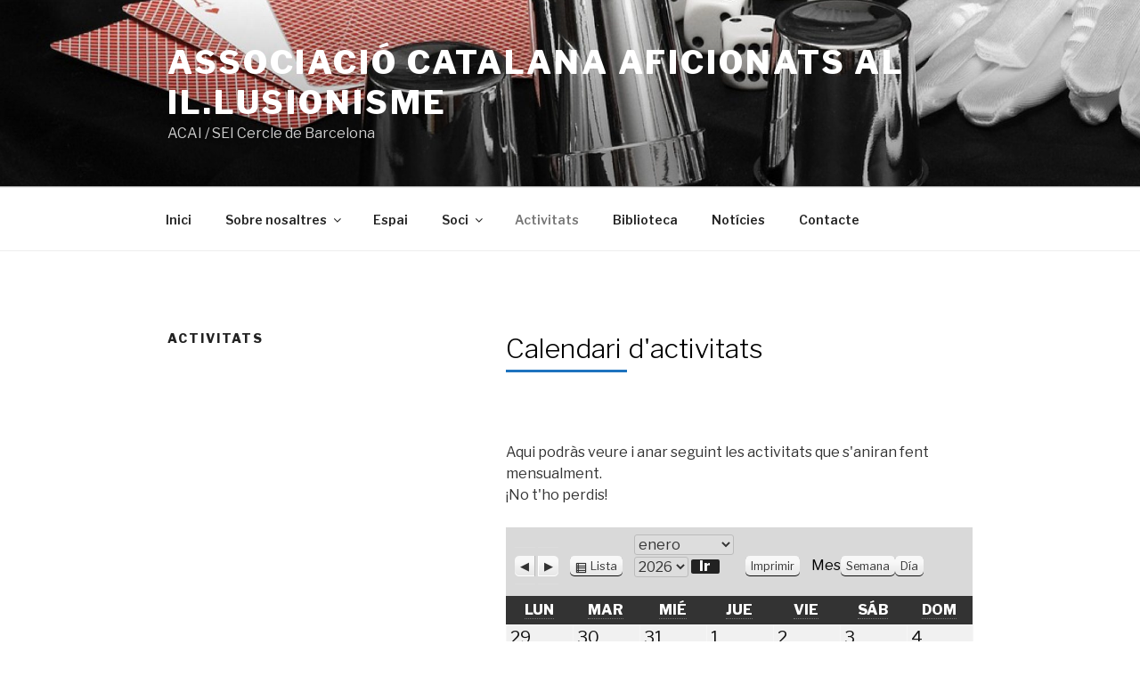

--- FILE ---
content_type: text/css
request_url: http://acaibcn.com/wp-content/plugins/wpforo/wpf-themes/classic/colors.css?ver=1.7.5.ceaeab920cf46bbe009cee5822de21d9
body_size: 9738
content:
/**
* @file: CSS Matrix
* @version: 1.0.0
* @theme: Classic
*/

/* wpForo Dynamic CSS Document */

#wpforo-wrap *::selection{color: #000000; background: #43A6DF;}
#wpforo-wrap *::-moz-selection{color: #000000; background: #43A6DF;}

#wpforo-wrap { color: #333333; background: #FFFFFF }
#wpforo-wrap .wpforo-subforum i{ color:#999999; }
#wpforo-wrap #footer { background:#E6E6E6;}
#wpforo-wrap .wpf-p-error { background-color: #E6E6E6; color: #333333; }
#wpforo-wrap .wpf-res-menu { color: #FFFFFF; }
#wpforo-wrap #wpforo-menu { background-color:#555555; }
#wpforo-wrap #wpforo-menu li { border-right:#777777 1px solid; }
#wpforo-wrap #wpforo-menu li a { color: #FFFFFF; }

#wpforo-wrap .wpforo-active,
#wpforo-wrap #wpforo-menu li:hover,
#wpforo-wrap #wpforo-menu .current-menu-ancestor,
#wpforo-wrap #wpforo-menu .current-menu-parent,
#wpforo-wrap #wpforo-menu .current_page_item { background-color: #43A6DF!important; }

#wpforo-load { color: #43A6DF; }
#wpforo-load i{ color: #43A6DF!important; }

#wpforo-wrap .wpf-search input[type="text"]{ color: #555555; background: transparent; }
#wpforo-wrap .wpf-search input[type="text"]:focus{ background: #F5F5F5; }
#wpforo-wrap .wpf-search i{ color: #43A6DF; }

#wpforo-wrap .wpf-bar-right .wpf-alerts{color: #999999; border-right: 1px solid #777777; }
#wpforo-wrap .wpf-bar-right .wpf-alerts i{color:#999999;text-shadow: 0 0 5px #000000;}
#wpforo-wrap .wpf-bar-right .wpf-alerts i:hover{color: #CCCCCC;}
#wpforo-wrap .wpf-bar-right .wpf-alerts.wpf-new i{color: #FF812D;}
#wpforo-wrap .wpf-bar-right .wpf-alerts.wpf-new i:hover{text-shadow: 0 0 20px #000000;}
#wpforo-wrap .wpf-bar-right .wpf-alerts-count{color: #FF812D; text-shadow: 0 0 5px #000000;}

#wpf-widget-profile .wpf-widget-alerts{color: #999999; border-right: none; }
#wpf-widget-profile .wpf-widget-alerts i{color:#999999;}
#wpf-widget-profile .wpf-widget-alerts i:hover{color: #CCCCCC;}
#wpf-widget-profile .wpf-widget-alerts.wpf-new i{color: #FF812D;}
#wpf-widget-profile .wpf-widget-alerts.wpf-new i:hover{}
#wpf-widget-profile .wpf-widget-alerts .wpf-alerts-count{color: #FF812D;}

#wpforo-wrap .wpf-notifications{background: #EFEFEF; border-top: 2px solid #555555; border-bottom:5px solid #555555;}
#wpforo-wrap .wpf-notifications .wpf-notification-head{color: #555555; border-bottom: 2px solid #FF812D;}
#wpforo-wrap .wpf-notifications .wpf-notification-content{ color: #555555;}
#wpforo-wrap .wpf-notifications .wpf-notification-content li{border-bottom: 1px solid #dfdfdf;}
#wpforo-wrap .wpf-notifications .wpf-notification-content li .wpf-nleft i{color: #666666; text-shadow: 0 0 3px #CCCCCC;}
#wpforo-wrap .wpf-notifications .wpf-notification-content .wpf-ndesc{color:#666666;}
#wpforo-wrap .wpf-notifications .wpf-notification-content li:hover{background: #F5F5F5;}
#wpforo-wrap .wpf-notifications .wpf-notification-content li:hover .wpf-nleft i{color: #FF812D;}

#wpf-widget-profile .wpf-notifications{background: #EFEFEF; border-top: 2px solid #555555; border-bottom:5px solid #555555;}
#wpf-widget-profile .wpf-notifications .wpf-notification-head{color: #555555; border-bottom: 2px solid #FF812D;}
#wpf-widget-profile .wpf-notifications .wpf-notification-content{ color: #555555;}
#wpf-widget-profile .wpf-notifications .wpf-notification-content li{border-bottom: 1px solid #dfdfdf;}
#wpf-widget-profile .wpf-notifications .wpf-notification-content li .wpf-nleft i{color: #666666; text-shadow: 0 0 3px #CCCCCC;}
#wpf-widget-profile .wpf-notifications .wpf-notification-content .wpf-ndesc{color:#666666;}
#wpf-widget-profile .wpf-notifications .wpf-notification-content li:hover{background: #F5F5F5;}
#wpf-widget-profile .wpf-notifications .wpf-notification-content li:hover .wpf-nleft i{color: #FF812D;}


#wpforo-wrap #wpforo-poweredby{ background-color:#555555; color: #FFFFFF; }
#wpforo-wrap #wpforo-title{ color:#333333;}
#wpforo-wrap #wpforo-description{color:#555555;border-bottom:1px solid #CCCCCC;}

#wpforo-wrap a { color: #3F7796; }
#wpforo-wrap a:visited { color: #3F7796; }
#wpforo-wrap a:hover{ color: #659FBE;}
#wpforo-wrap a:active { color: #659FBE; }

#wpforo-wrap .wpflink { color: #3F7796; }
#wpforo-wrap .wpflink:hover { color: #659FBE; }

#wpforo-wrap pre { border:#E6E6E6 1px solid; background:#DFF4FF; }

.wpfcl-a{ color:#659FBE!important; }
.wpfbg-a{ background-color:#659FBE!important; }
.wpfcl-b{ color:#43A6DF!important; }
.wpfbg-b{ background-color:#43A6DF!important; }
.wpfcl-0{ color:#999999!important; }
.wpfbg-0{ background-color:#999999!important; }
.wpfcl-1{ color:#555555!important; }
.wpfbg-1{ background-color:#555555!important; }
.wpfcl-2{ color:#777777!important; }
.wpfbg-2{ background-color:#777777!important; }
.wpfcl-3{ color:#FFFFFF!important; }
.wpfbg-3{ background-color:#FFFFFF!important; }
.wpfcl-4{ color:#72CCFC!important;}
.wpfbg-4{ background-color:#72CCFC!important; }
.wpfcl-5{ color:#FF812D!important; }
.wpfbg-5{ background-color:#FF812D!important; }
.wpfcl-6{ color:#0099CC!important; }
.wpfbg-6{ background-color:#0099CC!important; }
.wpfcl-7{ color:#E6E6E6!important; }
.wpfbg-7{ background-color:#E6E6E6!important; }
.wpfcl-8{ color:#4DCA5C!important; }
.wpfbg-8{ background-color:#4DCA5C!important; }
.wpfcl-9{ color:#F5F5F5!important; }
.wpfbg-9{ background-color:#F5F5F5!important; }

#wpforo-wrap .author-rating {  border: 1px solid #E6E6E6; background: #F5F5F5; }
#wpforo-wrap .wpf-author-nicename{ color:#777777;}
#wpforo-wrap .wpforo-admin-note{ border: 1px solid #E6E6E6; background: #FFFFFF; }

#wpforo-wrap .wpf-breadcrumb .wpf-root{ border-left:1px solid #666666; }
#wpforo-wrap .wpf-breadcrumb a.wpf-end { background: transparent!important; }
#wpforo-wrap .wpf-breadcrumb a.wpf-end:hover{ background: transparent!important; }
#wpforo-wrap .wpf-breadcrumb a { color:#666666;}
#wpforo-wrap .wpf-breadcrumb div:hover{ background:#F5F5F5; }
#wpforo-wrap .wpf-breadcrumb div:hover:after { background:#F5F5F5; }
#wpforo-wrap .wpf-breadcrumb div.active{ background:#F5F5F5; color:#4A8EB3; }
#wpforo-wrap .wpf-breadcrumb div.active:after { background:#F5F5F5; }
#wpforo-wrap .wpf-breadcrumb div:after { background: #FFFFFF; }
#wpforo-wrap .wpf-breadcrumb div.active:after { background: #F5F5F5; }

#wpforo-wrap .wpforo-post .wpforo-post-content img,
#wpforo-wrap .wpforo-revision-body img{ border:#E6E6E6 1px solid; background:#FFFFFF; }
#wpforo-wrap .wpforo-post blockquote,
#wpforo-wrap .wpforo-revision-body blockquote{ border:#999999 1px dotted; background:#E6E6E6; }
#wpforo-wrap .wpforo-post .wpforo-post-code,
#wpforo-wrap .wpforo-revision-body .wpforo-post-code{ border:#E6E6E6 1px solid; background:#E6E6E6; }
#wpforo-wrap .wpforo-post code,
#wpforo-wrap .wpforo-revision-body code{ border:#E6E6E6 1px solid; background:#E6E6E6; }
#wpforo-wrap .wpforo-post .wpforo-post-code-title,
#wpforo-wrap .wpforo-post .wpforo-post-code-title{ border-bottom:#E6E6E6 1px solid;}
#wpforo-wrap .wpforo-post .wpforo-post-attachments{ border:#FFFFFF 1px dotted; }
#wpforo-wrap .wpforo-post .wpforo-post-attachments img{border:#E6E6E6 2px solid; background:#FFFFFF; }
#wpforo-wrap .wpforo-post .wpforo-post-signature{ border-top:#659FBE 1px dotted; color:#777777;}
#wpforo-wrap .wpforo-post .wpforo-membertoggle i{ color:#3F7796;}
#wpforo-wrap .wpf-mod-message{color:#FF812D}

#wpforo-wrap .wpforo-topic-badges{ background-color:#F5F5F5; }
#wpforo-wrap .wpf-unread-forum .wpforo-forum-icon i,
#wpforo-wrap .wpforo-subforum .wpf-unread-forum i{ color:#659FBE!important;}


#wpforo-wrap .wpfl-1 .wpforo-category{ background-color: #43A6DF; border-bottom:#CCCCCC 1px solid; }
#wpforo-wrap .wpfl-1 .cat-title{ color:#FFFFFF; }
#wpforo-wrap .wpfl-1 .cat-stat-posts { color:#FFFFFF; }
#wpforo-wrap .wpfl-1 .cat-stat-topics {color:#FFFFFF; }
#wpforo-wrap .wpfl-1 .forum-wrap{ border-top:#CCCCCC 1px solid; }
#wpforo-wrap .wpfl-1 .wpforo-forum{ background-color:#F5F5F5; }
#wpforo-wrap .wpfl-1 .wpforo-forum-description{color:#777777; }
#wpforo-wrap .wpfl-1 .wpforo-subforum{ border-top:#DADADA 1px dotted; }
#wpforo-wrap .wpfl-1 .wpforo-forum-footer{ color:#999999; }
#wpforo-wrap .wpfl-1 .wpforo-last-topics{ background-color:#FFFFFF; }
#wpforo-wrap .wpfl-1 .wpforo-last-topics-tab{ color:#555555; }
#wpforo-wrap .wpfl-1 .wpforo-last-topics-list{ color:#555555; border-bottom:#CCCCCC 0 solid; }

	#wpforo-wrap .wpfl-1 .wpforo-topic-head{ background-color: #43A6DF; border-bottom:#CCCCCC 1px solid; }
	#wpforo-wrap .wpfl-1 .head-title{ color:#FFFFFF; }
	#wpforo-wrap .wpfl-1 .head-stat-posts { color:#FFFFFF; }
	#wpforo-wrap .wpfl-1 .head-stat-views { color:#FFFFFF; }
	#wpforo-wrap .wpfl-1 .topic-wrap{ border-top:#CCCCCC 1px solid; }
	#wpforo-wrap .wpfl-1 .wpforo-topic{ background-color:#F5F5F5; }
	#wpforo-wrap .wpfl-1 .wpforo-topic-info{ color:#555555; }
	#wpforo-wrap .wpfl-1 .wpforo-topic-stat-posts{ color:#555555; }
	#wpforo-wrap .wpfl-1 .wpforo-topic-stat-views{ color:#555555; }
	#wpforo-wrap .wpfl-1 .wpforo-last-posts{ background-color:#FFFFFF; }
	#wpforo-wrap .wpfl-1 .wpforo-last-posts-tab{ color:#555555; }
	#wpforo-wrap .wpfl-1 .wpforo-last-posts-list{ color:#555555; border-bottom:#CCCCCC 0 solid; }

		#wpforo-wrap .wpfl-1 .post-wrap{ border-top:none; border-bottom:#E6E6E6 3px solid; }
		#wpforo-wrap .wpfl-1 .wpforo-post-head{ background-color: #43A6DF; border-bottom:#CCCCCC 1px solid; }
		#wpforo-wrap .wpfl-1 .wpforo-post{ background-color:#F5F5F5; }
		#wpforo-wrap .wpfl-1 .wpforo-post .wpf-right .wpforo-post-content-top{ border-bottom:1px solid #E6E6E6; }
		#wpforo-wrap .wpfl-1 .wpforo-post .wpf-left .avatar{ background:#FFFFFF; border:#E6E6E6 2px solid; }
		#wpforo-wrap .wpfl-1 .wpforo-post .wpf-left .author-rating{ border:1px solid #E6E6E6; background:#F5F5F5; }
		#wpforo-wrap .wpfl-1 .wpforo-post .bottom { border-top:#E6E6E6 1px solid; }
		#wpforo-wrap .wpfl-1 .wpforo-post .bottom .bleft a{ color:#FF812D; }

#wpforo-wrap .wpfl-2 .wpforo-category{ background-color: #43A6DF; border-bottom:#CCCCCC 1px solid; }
#wpforo-wrap .wpfl-2 .cat-title{ color:#FFFFFF; }
#wpforo-wrap .wpfl-2 .cat-lastpostinfo{ color:#FFFFFF; }
#wpforo-wrap .wpfl-2 .forum-wrap{ border-top:#CCCCCC 1px solid; }
#wpforo-wrap .wpfl-2 .wpforo-forum{ background-color:#F5F5F5;}
#wpforo-wrap .wpfl-2 .wpforo-forum-icon{ color:#555555; }
#wpforo-wrap .wpfl-2 .wpforo-forum-info{ color:#555555; }
#wpforo-wrap .wpfl-2 .wpforo-subforum{  border-top:#DADADA 1px dotted;}
#wpforo-wrap .wpfl-2 .wpforo-forum-stat{ color:#FF812D; }
#wpforo-wrap .wpfl-2 .wpforo-last-post{ color:#555555; }
#wpforo-wrap .wpfl-2 .wpforo-last-post-avatar{ color:#555555 }
#wpforo-wrap .wpfl-2 .wpforo-last-post-avatar img{ background:#FFFFFF; border:1px solid #CCCCCC; }

	#wpforo-wrap .wpfl-2 .wpforo-topic-head{ background-color: #43A6DF; border-bottom:#CCCCCC 1px solid; }
	#wpforo-wrap .wpfl-2 .head-title{ color:#FFFFFF;}
	#wpforo-wrap .wpfl-2 .head-stat-posts { color:#FFFFFF; }
	#wpforo-wrap .wpfl-2 .head-stat-views { color:#FFFFFF; }
	#wpforo-wrap .wpfl-2 .head-stat-lastpost { color:#FFFFFF; }
	#wpforo-wrap .wpfl-2 .topic-wrap{ border-top:#CCCCCC 1px solid; }
	#wpforo-wrap .wpfl-2 .wpforo-topic{ background-color:#F5F5F5; }
	#wpforo-wrap .wpfl-2 .wpforo-topic-avatar{color:#555555; }
	#wpforo-wrap .wpfl-2 .wpforo-topic-avatar img{ background:#FFFFFF; border:1px solid #CCCCCC; }
	#wpforo-wrap .wpfl-2 .wpforo-topic-info{ color:#555555; }
	#wpforo-wrap .wpfl-2 .wpforo-topic-stat-posts{ color:#555555;}
	#wpforo-wrap .wpfl-2 .wpforo-topic-stat-views{ color:#555555;}
	#wpforo-wrap .wpfl-2 .wpforo-topic-stat-lastpost{ color:#555555;}

		#wpforo-wrap .wpfl-2 .post-wrap{ border-top:#E6E6E6 1px solid;  }
		#wpforo-wrap .wpfl-2 .wpforo-post-head{ background-color: #43A6DF; border-bottom:#CCCCCC 1px solid; }
		#wpforo-wrap .wpfl-2 .wpforo-post{ background-color:#FFFFFF; }
		#wpforo-wrap .wpfl-2 .wpforo-post .wpf-right{ background:#F5F5F5; }
		#wpforo-wrap .wpfl-2 .wpforo-post .wpf-right .wpforo-post-content-bottom{ border-top:#FFFFFF 1px solid; background:#FFFFFF; }
		#wpforo-wrap .wpfl-2 .wpforo-post .wpf-left .avatar{ background:#FFFFFF; border:#E6E6E6 2px solid; }
		#wpforo-wrap .wpfl-2 .wpforo-post .wpf-right .wpforo-post-content-bottom .cbleft a{color:#FF812D;}

#wpforo-wrap .wpfl-3 .wpforo-category{ background-color: #43A6DF;border-bottom:#CCCCCC 1px solid; }
#wpforo-wrap .wpfl-3 .cat-title{ color:#FFFFFF; }
#wpforo-wrap .wpfl-3 .cat-stat-posts { color:#FFFFFF; }
#wpforo-wrap .wpfl-3 .cat-stat-answers { color:#FFFFFF; }
#wpforo-wrap .wpfl-3 .cat-stat-questions { color:#FFFFFF; }
#wpforo-wrap .wpfl-3 .forum-wrap{ border-top:#CCCCCC 1px solid; }
#wpforo-wrap .wpfl-3 .wpforo-forum{ background-color:#F5F5F5; }
#wpforo-wrap .wpfl-3 .wpforo-forum-icon{ color:#555555; }
#wpforo-wrap .wpfl-3 .wpforo-forum-info{ color:#555555; }
#wpforo-wrap .wpfl-3 .wpforo-subforum{ border-top:#DADADA 1px dotted; }
#wpforo-wrap .wpfl-3 .wpforo-forum-footer{ color:#999999; }
#wpforo-wrap .wpfl-3 .wpforo-forum-stat-posts{color:#555555;}
#wpforo-wrap .wpfl-3 .wpforo-forum-stat-answers{ color:#555555; }
#wpforo-wrap .wpfl-3 .wpforo-forum-stat-questions{color:#555555;}
#wpforo-wrap .wpfl-3 .wpforo-last-topics{ background-color:#FFFFFF; }
#wpforo-wrap .wpfl-3 .wpforo-last-topics-tab{ color:#555555; }
#wpforo-wrap .wpfl-3 .wpforo-last-topics-list{ color:#555555; border-bottom:#CCCCCC 0 solid; }
#wpforo-wrap .wpfl-3 .wpforo-last-topic-posts{ background:#F5F5F5; }
#wpforo-wrap .wpfl-3 .wpforo-last-topic .votes{ background:#F5F5F5; }
#wpforo-wrap .wpfl-3 .wpforo-last-topic .answers{ background:#F5F5F5;  }
#wpforo-wrap .wpfl-3 .wpforo-last-topic .views{background:#F5F5F5; }

	#wpforo-wrap .wpfl-3 .wpforo-topic-head{ background-color: #43A6DF; border-bottom:#CCCCCC 2px solid; }
	#wpforo-wrap .wpfl-3 .head-title{ color:#FFFFFF; }
	#wpforo-wrap .wpfl-3 .head-stat-posts { color:#FFFFFF; }
	#wpforo-wrap .wpfl-3 .head-stat-lastpost { color:#FFFFFF; }
	#wpforo-wrap .wpfl-3 .topic-wrap{ border-top:#FFFFFF 1px solid; border-bottom:#E6E6E6 1px solid; }
	#wpforo-wrap .wpfl-3 .wpforo-topic{ background-color:#F5F5F5; }
	#wpforo-wrap .wpfl-3 .wpforo-topic-avatar{ color:#555555; }
	#wpforo-wrap .wpfl-3 .wpforo-topic-avatar img{ background:#FFFFFF; border:1px solid #CCCCCC; }
	#wpforo-wrap .wpfl-3 .wpforo-topic-info{ color:#555555; }
	#wpforo-wrap .wpfl-3 .wpforo-topic-stat-lastpost{ color:#555555; }
	#wpforo-wrap .wpfl-3 .wpforo-topic-status .votes{ background:#F5F5F5; }
	#wpforo-wrap .wpfl-3 .wpforo-topic-status .answers{ background:#F5F5F5; }
	#wpforo-wrap .wpfl-3 .wpforo-topic .views{ background:#F5F5F5; }
	#wpforo-wrap .wpfl-3 .wpforo-topic .count{border-right:1px solid #E6E6E6; border-top:1px solid #E6E6E6;border-left:1px solid #E6E6E6;}
	#wpforo-wrap .wpfl-3 .wpforo-topic .wpforo-label{border-right:1px solid #E6E6E6; border-bottom:1px solid #E6E6E6;border-left:1px solid #E6E6E6;}

		#wpforo-wrap .wpfl-3 .post-wrap{ border-top:#E6E6E6 1px solid;  }
		#wpforo-wrap .wpfl-3 .wpforo-post-head{ background-color: #43A6DF; border-bottom:#CCCCCC 1px solid; }
		#wpforo-wrap .wpfl-3 .wpforo-post{ background-color:#FFFFFF; }
		#wpforo-wrap .wpfl-3 .wpforo-tags{ background-color:#F5F5F5; }
		#wpforo-wrap .wpfl-3 .wpforo-post .wpf-left .wpf-toggle-answer{ color:#00A636; }
		#wpforo-wrap .wpfl-3 .wpforo-post .wpf-left .wpf-toggle-not-answer{ color:#999999!important; }
		#wpforo-wrap .wpfl-3 .wpforo-post .wpf-right{ background:#F5F5F5; }
		#wpforo-wrap .wpfl-3 .wpforo-post .wpf-right .wpforo-post-content-top{ border-bottom:1px dotted #E6E6E6; }
		#wpforo-wrap .wpfl-3 .wpforo-post .wpf-right .wpforo-post-tool-bar{ border-top:1px dotted #E6E6E6; }
		#wpforo-wrap .wpfl-3 .wpforo-post .wpf-right .wpforo-post-signature-content{ border-top:#659FBE 1px dotted; }
		#wpforo-wrap .wpfl-3 .wpforo-post .wpf-right .wpforo-post-author-data-content{ border:#FFFFFF 1px solid; background:#DFF4FF;}
		#wpforo-wrap .wpfl-3 .wpforo-post .wpf-right .wpforo-post-author-data .avatar{ background:#FFFFFF;  border:1px solid #CCCCCC; }
		#wpforo-wrap .wpfl-3 .wpforo-comment{ background-color:#FFFFFF; }
		#wpforo-wrap .wpfl-3 .wpforo-comment .wpf-right{  background:#F5F5F5; }


#wpforo-wrap .wpfl-4 .wpforo-category{ background-color: #43A6DF; border-bottom:#CCCCCC 1px solid; }
#wpforo-wrap .wpfl-4 .cat-title{ color:#FFFFFF; }
#wpforo-wrap .wpfl-4 .wpforo-post-head{ background-color: #43A6DF; border-bottom:#CCCCCC 1px solid; }
#wpforo-wrap .wpfl-4 .wpforo-post .wpf-right .wpforo-post-content-top{ border-bottom:1px solid #E6E6E6; }
#wpforo-wrap .wpfl-4 .wpforo-post .wpf-left .avatar{ background:#FFFFFF; border:#E6E6E6 1px solid; }
#wpforo-wrap .wpfl-4 .wpforo-post .wpf-left .author-rating{ border:1px solid #E6E6E6; background:#F5F5F5; }
#wpforo-wrap .wpfl-4 .wpforo-post .bottom { border-top:#E6E6E6 1px solid; }
#wpforo-wrap .wpfl-4 .wpforo-post .bottom .bleft a{ color:#FF812D; }
#wpforo-wrap .wpf-circle{box-shadow: 0 0 1px #999999; }
#wpforo-wrap .wpfl-4 .wpf-head-bar {background: #F5F5F5;border-top: #CCCCCC 1px solid;border-bottom: 1px solid #DADADA;}
#wpforo-wrap .wpfl-4 .wpf-load-threads .wpf-newest,
#wpforo-wrap .wpfl-4 .wpf-load-threads .wpf-hottest,
#wpforo-wrap .wpfl-4 .wpf-load-threads .wpf-solved,
#wpforo-wrap .wpfl-4 .wpf-load-threads .wpf-unsolved{color:#777777;}
#wpforo-wrap .wpfl-4 .wpf-load-threads .wpf-newest:hover{color:#0099CC;}
#wpforo-wrap .wpfl-4 .wpf-load-threads .wpf-hottest:hover{color:#FF812D;}
#wpforo-wrap .wpfl-4 .wpf-load-threads .wpf-solved:hover{color:#00A636;}
#wpforo-wrap .wpfl-4 .wpf-load-threads .wpf-unsolved:hover{color:#777777;}
#wpforo-wrap .wpfl-4 .wpf-load-threads .wpf-newest:hover,#wpforo-wrap .wpfl-4 .wpf-load-threads .wpf-newest.wpf-active{border-color:#0099CC;color:#0099CC;}
#wpforo-wrap .wpfl-4 .wpf-load-threads .wpf-hottest:hover,#wpforo-wrap .wpfl-4 .wpf-load-threads .wpf-hottest.wpf-active{border-color:#FF812D;color:#FF812D;}
#wpforo-wrap .wpfl-4 .wpf-load-threads .wpf-solved:hover,#wpforo-wrap .wpfl-4 .wpf-load-threads .wpf-solved.wpf-active{border-color:#00A636;color:#00A636;}
#wpforo-wrap .wpfl-4 .wpf-load-threads .wpf-unsolved:hover,#wpforo-wrap .wpfl-4 .wpf-load-threads .wpf-unsolved.wpf-active{border-color:#777777;color:#777777;}
#wpforo-wrap .wpfl-4 .wpf-forums{color: #43A6DF;}
#wpforo-wrap .wpfl-4 .wpf-cat-forum-list .wpf-forum-item{background-color: #F5F5F5; border-bottom: 1px solid #DADADA;}
#wpforo-wrap .wpfl-4 .wpf-cat-forum-list .wpf-forum-item:nth-child(even){ border-left: 3px solid #FFFFFF;}
#wpforo-wrap .wpfl-4 .wpf-cat-forum-list .wpf-forum-item a{color: #555555;}
#wpforo-wrap .wpfl-4 .wpf-cat-forum-list .wpf-forum-item a:hover{color: #659FBE;}

    #wpforo-wrap .wpfl-4 .wpf-threads .wpf-thread{ border-bottom: 1px solid #CCCCCC; }
    #wpforo-wrap .wpfl-4 .wpf-threads-head{ border-bottom: 1px solid #CCCCCC;}
    #wpforo-wrap .wpfl-4 .wpf-threads-label{border-bottom:1px dashed #999999; color: #666666;}
    #wpforo-wrap .wpfl-4 .wpf-threads-head .wpf-head-box{ color: #666666;}
    #wpforo-wrap .wpfl-4 .wpf-thread-body {color:#555555;}
    #wpforo-wrap .wpfl-4 .wpf-threads .wpforo-tags .wpf-tags-text i{color: #999999;}
    #wpforo-wrap .wpfl-4 .wpf-threads .wpforo-tags tag a{color: #777777;}
    #wpforo-wrap .wpfl-4 .wpf-threads .wpforo-tags tag a:hover{color: #659FBE;}
    #wpforo-wrap .wpfl-4 .wpf-thread-users a img{background-color: #FFFFFF;}
    #wpforo-wrap .wpft-topic .wpfl-4 .wpf-threads-head{ background: #43A6DF; color: #FFFFFF; border-bottom: 2px solid #CCCCCC; }
    #wpforo-wrap .wpft-topic .wpfl-4 .wpf-threads-head .wpf-head-box{color: #FFFFFF;}
    #wpforo-wrap .wpft-topic .wpfl-4 .wpf-thread{background-color: #F5F5F5;}

        #wpforo-wrap .wpfl-4 .wpforo-topic-meta .wpforo-tags .wpf-tags-title i{color: #777777;}
        #wpforo-wrap .wpfl-4 .wpf-parent-post .wpf-left .wpf-author-posts{color: #777777;}
        #wpforo-wrap .wpfl-4 .wpf-parent-post .wpf-right .wpf-content-head-top{ border-bottom: 1px dashed #CCCCCC;}
        #wpforo-wrap .wpfl-4 .wpf-parent-post .wpf-right .wpf-content-head-top .wpf-post-date{color:#999999;}
        #wpforo-wrap .wpfl-4 .wpf-parent-post .wpf-right .wpf-content-head-bottom .wpf-author{color:#999999;}
        #wpforo-wrap .wpfl-4 .wpf-parent-post .wpf-right .wpf-content{ background: #F5F5F5;}
        #wpforo-wrap .wpfl-4 .wpf-content-foot{ background: #F5F5F5; border-top: #DADADA 1px solid;}
        #wpforo-wrap .wpfl-4 .wpf-content-foot .wpf-like .wpf-like-count{color: #777777;}
        #wpforo-wrap .wpfl-4 .wpf-content-foot .wpf-reply .wpf-action{background: #E6E6E6;}
        #wpforo-wrap .wpfl-4 .wpf-content-foot .wpf-reply:hover .wpf-action{color: #FFFFFF; background: #659FBE;}
        #wpforo-wrap .wpfl-4 .wpf-content-foot .wpf-buttons:hover .wpf-action{color: #999999;}
        #wpforo-wrap .wpfl-4 .wpf-content-foot .wpf-buttons .wpf-action{ color: #CCCCCC; }
        #wpforo-wrap .wpfl-4 .wpf-content-foot .wpf-buttons .wpf-action:hover{ color: #3F7796;}
        #wpforo-wrap .wpfl-4 .wpf-content-foot .wpf-buttons .wpf-action.wpforo-public i,
        #wpforo-wrap .wpfl-4 .wpf-content-foot .wpf-buttons .wpf-action.wpforo-public i{color: #659FBE;}
        #wpforo-wrap .wpfl-4 .wpf-content-foot .wpf-buttons .wpf-action.wpforo-open i,
        #wpforo-wrap .wpfl-4 .wpf-content-foot .wpf-buttons .wpf-action.wpforo-open i{color: #659FBE;}
        #wpforo-wrap .wpfl-4 .wpf-content-foot .wpf-buttons .wpf-action.wpforo-approve i,
        #wpforo-wrap .wpfl-4 .wpf-content-foot .wpf-buttons .wpf-action.wpforo-approve i{color: #659FBE;}
        #wpforo-wrap .wpfl-4 .wpf-content-foot .wpf-buttons .wpf-action.wpforo-unsolved i,
        #wpforo-wrap .wpfl-4 .wpf-content-foot .wpf-buttons .wpf-action.wpforo-unsticky i{color: #659FBE;}
        #wpforo-wrap .wpfl-4 .wpf-content-foot .wpf-buttons .wpf-action.wpforo-unsolved i:hover,
        #wpforo-wrap .wpfl-4 .wpf-content-foot .wpf-buttons .wpf-action.wpforo-unsticky i:hover{ color: #3F7796;}

        #wpforo-wrap .wpfl-4 .wpf-post-replies-bar{color: #777777;}
        #wpforo-wrap .wpfl-4 .wpf-post-replies-bar .wpf-post-replies-info{color: #43A6DF;}
        #wpforo-wrap .wpfl-4 .wpf-post-replies-bar .wpf-prsep{border-bottom: 1px dashed #999999;}
        #wpforo-wrap .wpfl-4 .wpf-post-replies-bar .wpforo-ttgg i{color: #999999;}
        #wpforo-wrap .wpfl-4 .wpf-child-post .wpf-reply-head .wpf-author-avatar .avatar{background: #FFFFFF; border: 1px solid #DADADA;}
        #wpforo-wrap .wpfl-4 .wpf-child-post .wpf-reply-head .wpf-author .wpforo-memberinfo{color: #777777;}
        #wpforo-wrap .wpfl-4 .wpf-child-post .wpf-reply-head .wpf-post-date{color:#999999;}
        #wpforo-wrap .wpfl-4 .wpf-child-post .wpf-reply-content{border: 1px solid #DADADA; background-color: #FAFAFA;}
        #wpforo-wrap .wpfl-4 .wpf-child-post .wpf-reply-content .wpf-reply-tree{border-bottom: 1px dashed #CCCCCC;}
        #wpforo-wrap .wpfl-4 .wpf-child-post .wpf-reply-content .wpf-reply-tree i{color: #999999;}
        #wpforo-wrap .wpfl-4 .wpf-child-post .wpf-reply-content .wpf-reply-tree .wpf-tree-item em{color: #777777;}
        #wpforo-wrap .wpfl-4 .wpf-child-post .wpf-reply-content .wpf-reply-tree .wpf-tree-item.wpf-starter .avatar{background: #FFFFFF; border: 1px solid #43A6DF;}
        #wpforo-wrap .wpfl-4 .wpf-child-post .wpf-content-foot{border-top: #DADADA 1px solid;}
        #wpforo-wrap .wpfl-4 .wpforo-post .wpforo-post-footer {background: #F5F5F5;}
        #wpforo-wrap .wpfl-4 .wpforo-post .wpforo-post-footer .bleft:not(:empty){ border-top: 1px dashed #CCCCCC;}
        #wpforo-wrap .wpfl-4 .wpforo-post .wpforo-post-footer .bleft a{ color:#FF812D; }
        #wpforo-wrap .wpfl-4 .wpf-replies-sep{border-bottom: 1px solid #CCCCCC; color: #999999;}


#wpforo-wrap .wpforo-profile-wrap .wpf-profile-plugin-menu .wpf-pp-menu .wpf-pp-menu-item{background:#FFFFFF; color: #777777; }
#wpforo-wrap .wpforo-profile-wrap .wpf-profile-plugin-menu .wpf-pp-menu .wpf-pp-menu-item:hover{background:#FFFFFF; color: #43A6DF;}
#wpforo-wrap .wpforo-profile-wrap .wpf-profile-plugin-menu #wpf-pp-forum-menu .wpf-pp-menu-item{color:#43A6DF; border-right:1px solid #43A6DF;}
#wpforo-wrap .wpf-profile-section{color: #666666;}
#wpforo-wrap .wpf-profile-section .wpf-profile-section-head{border-bottom:1px solid #DADADA;}
#wpforo-wrap .wpforo-profile-wrap .wpforo-profile-label{ border-bottom:#FFFFFF 1px solid; }
#wpforo-wrap .wpforo-profile-wrap .wpforo-profile-field{ border-bottom:#FFFFFF 1px solid; }
#wpforo-wrap .wpforo-profile-wrap .wpforo-profile-field input[type="file"],
#wpforo-wrap .wpforo-profile-wrap .wpforo-profile-field input[type="password"],
#wpforo-wrap .wpforo-profile-wrap .wpforo-profile-field input[type="text"],
#wpforo-wrap .wpforo-profile-wrap .wpforo-profile-field select,
#wpforo-wrap .wpforo-profile-wrap .wpforo-profile-field textarea { color:#555555; }
#wpforo-wrap .wpforo-profile-wrap .h-left{  }
#wpforo-wrap .wpforo-profile-wrap .profile-display-name{ color:#3F7796; }
#wpforo-wrap .wpforo-profile-wrap .profile-stat-data{ color:#3F7796; }
#wpforo-wrap .wpforo-profile-wrap .profile-stat-data-item{ color:#3F7796;}
#wpforo-wrap .wpforo-profile-wrap .profile-rating-bar-wrap{background:#FFFFFF;}
#wpforo-wrap .wpforo-profile-wrap .profile-rating-bar-wrap .rating-bar-cell{color:#FFFFFF;}

#wpforo-wrap .wpforo-profile-wrap .h-bottom{ border-bottom: 2px solid #E6E6E6;}
#wpforo-wrap .wpforo-profile-wrap .h-bottom .wpf-profile-menu:hover{ background: #F5F5F5; color:#555555;}
#wpforo-wrap .wpforo-profile-wrap .h-bottom .wpf-profile-menu{ border-right:#FFFFFF 1px solid; }

#wpforo-wrap .wpforo-profile-head .wpforo-active,
#wpforo-wrap .wpforo-profile-head #wpforo-menu a:hover,
#wpforo-wrap .wpforo-profile-head #wpforo-menu .current-menu-ancestor,
#wpforo-wrap .wpforo-profile-head #wpforo-menu .current-menu-parent,
#wpforo-wrap .wpforo-profile-head #wpforo-menu .current_page_item { background-color: #F5F5F5!important; color:#555555!important;}

#wpforo-wrap .wpforo-profile-wrap .h-left .avatar{ background-color:#FFFFFF; border: 2px solid #CCCCCC; }
#wpforo-wrap .wpforo-profile-wrap .wpf-username{ color:#0099CC; }
#wpforo-wrap .wpforo-profile-wrap .h-header .wpfy {background-color:#FFFFFF;}
#wpforo-wrap .wpforo-profile-wrap .wpforo-profile-home .wpf-field-name-about .wpf-label-wrap{border-bottom:1px dotted #CCCCCC;}
#wpforo-wrap .wpforo-profile-wrap .wpforo-profile-home .wpf-field{ border-bottom: 1px solid #E6E6E6;}

#wpforo-wrap .wpforo-activity-content .activity-icon{ border-right:2px solid #FFFFFF; }
#wpforo-wrap .wpforo-sbn-content .sbn-icon{ border-right:2px solid #FFFFFF; }
#wpforo-wrap .wpforo-sbn-content .wpf-sbs-bulk-options{background: #FFFFFF; border: 1px solid #DADADA; border-left: 1px solid #DADADA; }
#wpforo-wrap .wpforo-sbn-content .wpf-sbs-bulk-options ul li{border-bottom: 1px dotted #CCCCCC;}
#wpforo-wrap .wpforo-sbn-content .wpf-sbs-bulk-options .wpf-sbs-cat{background: #F5F5F5;}
#wpforo-wrap .wpforo-sbn-content .wpf-sbs-bulk div{border-bottom: 1px dotted #999999;}
#wpforo-wrap .wpforo-sbn-content .wpf-sbs-bulk-options .wpf-sbs-checkbox{color: #555555;}


#wpforo-wrap input[type="text"], #wpforo-wrap input[type="password"], #wpforo-wrap input[type="email"], #wpforo-wrap textarea, #wpforo-wrap select { border: 1px solid #DADADA; color: #777777; box-shadow: inset 0 1px 4px #E6E6E6; -moz-box-shadow: inset 0 1px 4px #E6E6E6; -webkit-box-shadow: inset 0 1px 4px #E6E6E6; }
#wpforo-wrap input[type="submit"], #wpforo-wrap input[type="reset"], #wpforo-wrap input[type="button"], #wpforo-dialog input[type="submit"], #wpforo-dialog input[type="reset"], #wpforo-dialog input[type="button"]{ background:#43A6DF; color:#FFFFFF; border: 1px solid #0099CC; }
#wpforo-wrap input[type="submit"]:hover,#wpforo-wrap input[type="reset"]:hover{ background:#0099CC; }
#wpforo-wrap input[type="button"]:hover{ background:#0099CC; }
.wpf-button{ background:#43A6DF; color:#FFFFFF!important; border: 1px solid #0099CC; }
.wpf-button:hover{ background:#0099CC; }
#wpforo-wrap .wpf-button{ background:#43A6DF; color:#FFFFFF!important; border: 1px solid #0099CC; }
#wpforo-wrap .wpf-button:hover{ background:#0099CC; }

#wpforo-wrap .wpf-topic-create{ border: solid #DADADA 1px; background-color:  #F5F5F5 ;}
#wpforo-wrap .wpf-topic-create .wp-editor-tools{ border-bottom:1px #DADADA solid; }
#wpforo-wrap .wpf-topic-create .wp-editor-tabs a.switch-tmce{ border: 1px #DADADA solid; }
#wpforo-wrap .wpf-topic-create .wp-editor-tabs a.switch-html{ border: 1px #DADADA solid; }
#wpforo-wrap .wpf-topic-create .quicktags-toolbar input[type="button"] { background:#43A6DF; color:#FFFFFF; }
#wpforo-wrap .wpf-topic-create .quicktags-toolbar input[type="button"]:hover{ background:#0099CC!important; }

#wpforo-wrap #wpf-post-create { border: solid #DADADA 1px;  background-color:  #F5F5F5 ;}
#wpforo-wrap .wpf-post-create .wp-editor-tools{ border-bottom:1px #DADADA solid; }
#wpforo-wrap .wpf-post-create .wp-editor-tabs a.switch-tmce{ border: 1px #DADADA solid; }
#wpforo-wrap .wpf-post-create .wp-editor-tabs a.switch-html{ border: 1px #DADADA solid; }
#wpforo-wrap .wpf-post-create .quicktags-toolbar input[type="button"] { background:#43A6DF; color:#FFFFFF; }
#wpforo-wrap .wpf-post-create .quicktags-toolbar input[type="button"]:hover{ background:#0099CC!important; }

#wpforo-wrap .wpforo-tags .wpf-tags-title{border-right: 1px solid #FFFFFF;}
#wpforo-wrap .wpf-tags a{background:#4A8EB3; color:#FFFFFF;}
#wpforo-wrap .wpf-tags a:before{ border-color:transparent #4A8EB3 transparent transparent;}
#wpforo-wrap .wpf-tags a:after{ background:#FFFFFF; -moz-box-shadow:-1px -1px 2px #3F7796; -webkit-box-shadow:-1px -1px 2px #3F7796; box-shadow:-1px -1px 2px #3F7796;}
#wpforo-wrap .wpf-topic-tags #wpf_tags{color: #4A8EB3;}
#wpforo-wrap.wpf-dark .wpf-topic-tags #wpf_tags{color: #555555;}
#wpforo-wrap .wpf-tags a:active,
#wpforo-wrap .wpf-tags a:visited{color: #FFFFFF;}
#wpforo-wrap .wpf-tags a:hover{background:#666666; color: #FFFFFF;}
#wpforo-wrap .wpf-tags a:hover:before{border-color:transparent #666666 transparent transparent;}

#wpforo-wrap .wpforo-topic-footer{color: #777777;}
#wpforo-wrap .wpf-topic-rel .wpf-rel-wrap{border-top: 1px solid #E6E6E6; border-bottom: 1px solid #E6E6E6;}
#wpforo-wrap .wpf-topic-rel .wpf-no-rel{border-top: 1px solid #E6E6E6;}
#wpforo-wrap .wpf-topic-visitors{border-top: 1px solid #E6E6E6;}
#wpforo-wrap .wpf-topic-navi .wpf-navi-wrap{border-top: #E6E6E6 3px solid;}
#wpforo-wrap .wpf-tags-text i,
#wpforo-wrap .wpf-topic-rel .wpf-rel-title i{color:#777777;}

#wpforo-wrap .wpforo-members-wrap .wpforo-members-content { border:#E6E6E6 1px solid; }
#wpforo-wrap .wpforo-members-wrap td.wpf-members-search { border-bottom:1px solid #E6E6E6; }
#wpforo-wrap .wpforo-members-wrap td.wpf-members-avatar { border-right:2px solid #FFFFFF; }
#wpforo-wrap .wpforo-members-wrap td.wpf-members-regdate-head{ border-bottom:1px solid #E6E6E6; }
#wpforo-wrap .wpforo-members-wrap td.wpf-members-foot { border-top:1px solid #E6E6E6; }

#wpforo-wrap .wpforo-register-wrap .wpforo-register-content { border-top:#43A6DF 1px solid; border-bottom:#CCCCCC 1px solid; padding: 40px 1%; }
#wpforo-wrap .wpforo-register-wrap .wpforo-register-content h3{color:#555555}
#wpforo-wrap .wpforo-login-wrap .wpforo-login-content { border-top:#43A6DF 1px solid; border-bottom:#CCCCCC 1px solid; padding: 40px 1%; }
#wpforo-wrap .wpforo-login-wrap .wpforo-login-content .wpforo-login-table{ padding:1%; }
#wpforo-wrap .wpforo-login-wrap .wpforo-login-content .wpforo-login-table .wpf-field{border-bottom:none;}
#wpforo-wrap .wpforo-login-wrap .wpforo-login-content h3{color:#555555}

#wpforo-wrap .wpforo-404-wrap .wpforo-404-content { border-top:#E6E6E6 1px solid; border-bottom:#E6E6E6 1px solid; }
#wpforo-wrap .wpforo-404-wrap .wpf-search-box { border:#CCCCCC 1px dashed; }

#wpforo-wrap #wpforo-search-title { color:#333333; }
#wpforo-wrap .wpforo-search-wrap .wpf-search-bar{ background:#F5F5F5; border:#E6E6E6 1px solid; }
#wpforo-wrap .wpforo-search-wrap .wpf-search-bar .wpfltd{ border-bottom:1px dotted #FFFFFF; }
#wpforo-wrap .wpforo-search-wrap .wpf-search-bar .wpfrtd{ border-bottom:1px dotted #FFFFFF; }
#wpforo-wrap .wpforo-search-wrap .wpforo-search-content { border-bottom:#E6E6E6 1px solid; }
#wpforo-wrap .wpforo-search-wrap .wpforo-search-content .wpf-ptr{ border-bottom:#CCCCCC 1px solid;}
#wpforo-wrap .wpforo-search-wrap .wpforo-search-content .wpf-htr{ background-color:#43A6DF; color:#FFFFFF; }
#wpforo-wrap .wpforo-search-wrap .wpforo-search-content .wpf-ttr{ background:#F5F5F5 }
#wpforo-wrap .wpforo-search-wrap .wpforo-search-content td.wpf-shead-icon{ border-right:1px solid #FFFFFF;}
#wpforo-wrap .wpforo-search-wrap .wpforo-search-content td.wpf-spost-icon { border-right:1px solid #FFFFFF;}

#wpforo-wrap #wpforo-recent-title { color:#333333; }
#wpforo-wrap .wpforo-recent-wrap .wpf-recent-bar{ background:#F5F5F5; border:#E6E6E6 1px solid; }
#wpforo-wrap .wpforo-recent-wrap .wpf-recent-bar .wpfltd{ border-bottom:1px dotted #FFFFFF; }
#wpforo-wrap .wpforo-recent-wrap .wpf-recent-bar .wpfrtd{ border-bottom:1px dotted #FFFFFF; }
#wpforo-wrap .wpforo-recent-wrap .wpforo-recent-content { border-bottom:#E6E6E6 1px solid; }
#wpforo-wrap .wpforo-recent-wrap .wpforo-recent-content .wpf-htr{ background-color:#43A6DF; color:#FFFFFF; }
#wpforo-wrap .wpforo-recent-wrap .wpforo-recent-content .wpf-ttr{ background:#F5F5F5 }
#wpforo-wrap .wpforo-recent-wrap .wpforo-recent-content td.wpf-shead-icon{ border-right:1px solid #FFFFFF;}
#wpforo-wrap .wpforo-recent-wrap .wpforo-recent-content td.wpf-spost-icon { border-right:1px solid #FFFFFF;}
#wpforo-wrap .wpforo-recent-wrap .wpforo-recent-content td.wpf-stext{color:#666666}

#wpforo-wrap .wpf-action, .wpf-notifications .wpf-action{ color: #3F7796; }
#wpforo-wrap .wpf-action:hover, .wpf-notifications .wpf-action:hover{ cursor: pointer; color: #659FBE; }
#wpforo-wrap .wpf-action.wpforo-tools{ color: #FFFFFF; }
#wpforo-wrap .wpf-action.wpforo-tools:hover{ cursor: pointer; /*color: #DFF4FF;*/ }

#wpforo-wrap .wpf-navi .wpf-navi-wrap .wpf-page-info{ color:#666666; }
#wpforo-wrap .wpf-navi .wpf-navi-wrap .wpf-prev-button{ background:#43A6DF; color:#FFFFFF; border: 1px solid #0099CC; }
#wpforo-wrap .wpf-navi .wpf-navi-wrap .wpf-next-button{ background:#43A6DF; color:#FFFFFF; border: 1px solid #0099CC; }

#wpforo-wrap  #wpforo-stat-header{ background-color:#555555; color: #FFFFFF; border-bottom: 2px solid #CCCCCC;}
#wpforo-wrap  #wpforo-stat-body{ border:#E6E6E6 1px solid; background:#F5F5F5; }
#wpforo-wrap  #wpforo-stat-body .wpf-stat-data{ }
#wpforo-wrap  #wpforo-stat-body .wpf-stat-item{border-right:1px solid #E6E6E6;}
#wpforo-wrap  #wpforo-stat-body .wpf-stat-item i{color:#777777;}
#wpforo-wrap  #wpforo-stat-body .wpf-stat-item .wpf-stat-value{color:#777777;}
#wpforo-wrap  #wpforo-stat-body .wpf-stat-item .wpf-stat-label{border-top:1px dotted #CCCCCC; color:#777777;}
#wpforo-wrap  #wpforo-stat-body .wpf-last-info i{color:#777777;}

#wpforo-wrap  #wpforo-stat-body .wpf-new i,
#wpforo-wrap  #wpforo-stat-body .wpf-all-read i{color:#4A8EB3;}

#wpforo-wrap .widget-title,
.wpforo-widget-wrap .widget-title{ border-bottom:2px solid #E6E6E6;}
#wpforo-wrap .wpforo-widget-wrap .wpforo-widget-content li,
.wpforo-widget-wrap .wpforo-widget-content li{ border-bottom:1px dotted #CCCCCC; }

.wpforo-widget-wrap .wpf-widget-tags li{border:none!important;}
.wpforo-widget-wrap .wpf-widget-tags li a{border-color:#659FBE!important; }
.wpforo-widget-wrap .wpf-widget-tags li span{border:1px solid #659FBE!important; background-color: #659FBE!important;color: #FFFFFF!important;}
.wpforo-widget-wrap .wpf-widget-tags li a:hover{background-color: #659FBE!important;color: #FFFFFF!important;}
.wpforo-widget-wrap .wpf-prof-footer .wpf-prof-buttons a:hover{background: #659FBE!important;}

.ui-dialog { z-index: 999998 !important; }
.wpf-video{	margin: 10px !important; }

.ui-dialog .ui-widget-header{  background-color: #43A6DF!important; border-bottom:#CCCCCC 1px solid!important; }
.ui-dialog .ui-widget-header span.ui-dialog-title{ color: #FFFFFF !important; }
.ui-widget input[type="submit"]:hover{ background:#0099CC; }
.ui-widget input[type="submit"]{ background:#43A6DF; color:#FFFFFF; border: 1px solid #0099CC; }

#wpforo-wrap .wpforo-topic-badges i.fa,
#wpforo-wrap .wpforo-topic-badges i.fas,
#wpforo-wrap .wpforo-topic-badges i.fab,
#wpforo-wrap .wpforo-topic-badges i.far,
#wpforo-wrap .wpforo-topic-badges i.fal { color: #43A6DF; }

#wpf_multi_quote .wpf-multi-quote{color: #FFFFFF; background: #43A6DF;}
body.wpf-dark #wpf_multi_quote .wpf-multi-quote{color: #3F7796;}

#wpf-msg-box a{color:#FFFFFF;}
#wpf-msg-box a:hover{color:#E6E6E6;}
#wpf-msg-box > p{color:#FFFFFF!important;background-color:#43A6DF;background:-moz-linear-gradient(#43A6DF);background:-o-linear-gradient(#43A6DF);background:linear-gradient(#43A6DF);}
#wpf-msg-box > p:after{border-color:transparent #43A6DF;}

#wpf-msg-box > p.error{background-color:#F46464;background:-moz-linear-gradient(#F46464);background:-o-linear-gradient(#F46464);background:linear-gradient(#F46464);}
#wpf-msg-box > p.error:after{border-color:transparent #F46464;}
#wpf-msg-box > p.success{background-color:#00A636;background:-moz-linear-gradient(#00A636);background:-o-linear-gradient(#00A636);background:linear-gradient(#00A636);}
#wpf-msg-box > p.success:after{border-color:transparent #00A636;}

body.wpf-dark #wpf-msg-box > p, body.wpf-dark #wpf-msg-box a, body.wpf-dark #wpf-msg-box a:visited{color:#3F7796!important;}
body.wpf-dark #wpf-msg-box a:hover, body.wpf-dark #wpf-msg-box a:active{color:#659FBE!important;}

#wpforo-wrap .wpf-field { border-bottom: 1px solid #FFFFFF;}
#wpforo-wrap .wpf-field .wpf-label i{ color: #777777; }
#wpforo-wrap .wpf-field .wpf-field-wrap i{ color: #777777; }

#wpforo-wrap .wpf-field {border-bottom: 1px solid #FFFFFF;}
#wpforo-wrap .wpf-field .wpf-field-cl{ clear:both;}
#wpforo-wrap .wpf-field input {max-width: 100%;}
#wpforo-wrap .wpf-field input[type="text"],
#wpforo-wrap .wpf-field input[type="password"],
#wpforo-wrap .wpf-field input[type="email"],
#wpforo-wrap .wpf-field input[type="date"],
#wpforo-wrap .wpf-field input[type="number"],
#wpforo-wrap .wpf-field input[type="url"],
#wpforo-wrap .wpf-field input[type="tel"],
#wpforo-wrap .wpf-field textarea,
#wpforo-wrap .wpf-field select{ background-color: #fefefe; box-shadow: 0 0 2px 1px #E6E6E6;}
#wpforo-wrap .wpf-field input::-webkit-input-placeholder, #wpforo-wrap .wpf-field textarea::-webkit-input-placeholder  { color: #999999;}
#wpforo-wrap .wpf-field input::-moz-placeholder, #wpforo-wrap .wpf-field textarea::-moz-placeholder  {color: #999999;}
#wpforo-wrap .wpf-field input:-ms-input-placeholder, #wpforo-wrap .wpf-field textarea:-ms-input-placeholder  {color: #999999;}
#wpforo-wrap .wpf-field input:-moz-placeholder, #wpforo-wrap .wpf-field textarea:-moz-placeholder {color: #999999;}
#wpforo-wrap .wpf-field input[type="text"]:focus, #wpforo-wrap .wpf-field input[type="password"]:focus, #wpforo-wrap .wpf-field input[type="email"]:focus,#wpforo-wrap .wpf-field input[type="date"]:focus,#wpforo-wrap .wpf-field input[type="number"]:focus,#wpforo-wrap .wpf-field input[type="url"]:focus,#wpforo-wrap .wpf-field input[type="tel"]:focus,#wpforo-wrap .wpf-field textarea:focus,
#wpforo-wrap .wpf-field select:focus{ background-color:#feffe5; box-shadow: 0 0 10px 0 #777777; }
#wpforo-wrap .wpf-field .wpf-label i{ padding-right:5px; width:25px;}
#wpforo-wrap .wpf-field .wpf-field-wrap i{}
#wpforo-wrap .wpf-field .wpf-field-required-icon{color: #FF812D;}

#wpforo-wrap .wpf-table .wpfw-1 .wpf-field:nth-child(even) {background-color: #F5F5F5;}
#wpforo-wrap .wpf-acp-header{border-bottom: 1px dashed #43A6DF;}
#wpforo-wrap .wpf-acp-header .wpf-acp-toggle i{color: #43A6DF;}

#wpforo-wrap .wpf-tools {background: #F5F5F5; border-bottom:#E6E6E6 3px solid; outline:3px solid #FFFFFF;}
#wpforo-wrap .wpf-tools .wpf-tool-tabs .wpf-tool-tab{ border-bottom-color: #999999; }
#wpforo-wrap .wpf-tools .wpf-tool-tabs .wpf-tool-tab.wpf-tt-active{ border-top-color: #43A6DF; color:#43A6DF; }
#wpforo-wrap .wpf-tools .wpf-tool h3{ color: #E6E6E6}
#wpforo-wrap .wpf-tools .wpf-tool .wpf-tool-desc{ color: #999999;}
#wpforo-wrap .wpf-tools .wpf-tool li input[type="text"]{background: #FFFFFF;}
#wpforo-wrap .wpf-tools .wpf-tool .wpf-split-posts{background: #FFFFFF; border: 1px solid #DADADA; border-left: 3px solid #DADADA; }
#wpforo-wrap .wpf-tools .wpf-tool .wpf-split-posts ul li{border-bottom: 1px dotted #CCCCCC;}
#wpforo-wrap .wpf-tools .wpf-tool li input[type="text"]::placeholder {color: #CCCCCC; opacity: 1;}
#wpforo-wrap .wpf-tools .wpf-tool li input[type="text"]:-ms-input-placeholder {color: #CCCCCC;}
#wpforo-wrap .wpf-tools .wpf-tool li input[type="text"]::-ms-input-placeholder {color: #CCCCCC;}

#wpforo-wrap .wpf-sb-1{color:#CCCCCC;background-color:#F5F5F5;}
#wpforo-wrap .wpf-sb-2{color:#43A6DF;background-color:#F5F5F5;}
#wpforo-wrap .wpf-sb-3{color:#CCCCCC;background-color:transparent;}
#wpforo-wrap .wpf-sb-4{color:#43A6DF;background-color:transparent;}
#wpforo-wrap .wpf-sb .wpf-sb-buttons i{color: #CCCCCC;}
#wpforo-wrap .wpf-sb .wpf-sb-toggle .wpfsa{color:#43A6DF!important;}
#wpforo-wrap .wpfl-1 .wpf-sb-right.wpf-sb-1,
#wpforo-wrap .wpfl-1 .wpf-sb-right.wpf-sb-2{border:1px solid #E6E6E6;}
#wpforo-wrap .wpfl-2 .wpf-sb-right, #wpforo-wrap .wpfl-3 .wpf-sb-right{ border-top:1px solid #E6E6E6;}
#wpforo-wrap .wpfl-2 .wpf-sb-left, #wpforo-wrap .wpfl-3 .wpf-sb-left{ background-color:transparent;}
#wpforo-wrap .wpf-sb.wpf-sb-top .wpf-sb-buttons{border-left: 1px dotted #3F7796;}
[dir="rtl"] #wpforo-wrap .wpf-sb.wpf-sb-top .wpf-sb-buttons{border-right: 1px dotted #3F7796; border-left:none;}
#wpforo-wrap .wpf-sb.wpf-sb-top.sb-tt-expanded .wpf-sb-buttons i{color:#3F7796;}
#wpforo-wrap .wpf-sbtn {color: #555555;}
#wpforo-wrap .wpf-sbtn .wpf-sbtn-title i{color: #999999;}
#wpforo-wrap .wpf-sbtn.wpf-sb-style-grey .wpf-sb-button{background: #aaaaaa; color: #ffffff; }
#wpforo-wrap .wpf-sbtn.wpf-sb-style-grey .wpf-sb-button.wpf-sb-icon{background: transparent; color: #777777; border: 1px solid #bbbbbb;}
#wpforo-wrap .wpf-sb .wpf-fb .wpfsa, #wpforo-wrap .wpf-sb .wpf-fb i:hover{ color: #4267b2!important;}
#wpforo-wrap .wpf-sb .wpf-tw .wpfsa, #wpforo-wrap .wpf-sb .wpf-tw i:hover{ color: #1DA1F2!important;}
#wpforo-wrap .wpf-sb .wpf-wapp .wpfsa, #wpforo-wrap .wpf-sb .wpf-wapp i:hover{ color: #1BD741!important;}
#wpforo-wrap .wpf-sb .wpf-lin .wpfsa, #wpforo-wrap .wpf-sb .wpf-lin i:hover{ color: #0A75B5!important;}
#wpforo-wrap .wpf-sb .wpf-gg .wpfsa, #wpforo-wrap .wpf-sb .wpf-gg i:hover{ color: #DB4437!important;}
#wpforo-wrap .wpf-sb .wpf-vk .wpfsa, #wpforo-wrap .wpf-sb .wpf-vk i:hover{ color: #4A76A8!important;}
#wpforo-wrap .wpf-sb .wpf-ok .wpfsa, #wpforo-wrap .wpf-sb .wpf-ok i:hover{ color: #EE8208!important;}
#wpforo-wrap .wpf-sbtn .wpf-sb-button.wpf-fb:hover{ background-color: #4267b2; border-color: #4267b2; color: #fff;}
#wpforo-wrap .wpf-sbtn .wpf-sb-button.wpf-tw:hover{ background-color: #1DA1F2; border-color: #1DA1F2; color: #fff;}
#wpforo-wrap .wpf-sbtn .wpf-sb-button.wpf-lin:hover{ background-color: #0A75B5; border-color: #0A75B5; color: #fff;}
#wpforo-wrap .wpf-sbtn .wpf-sb-button.wpf-wapp:hover{ background-color: #1BD741; border-color: #1BD741; color: #fff;}
#wpforo-wrap .wpf-sbtn .wpf-sb-button.wpf-gg:hover{ background-color: #DB4437; border-color: #DB4437; color: #fff;}
#wpforo-wrap .wpf-sbtn .wpf-sb-button.wpf-vk:hover{ background-color: #4A76A8; border-color: #4A76A8; color: #fff;}
#wpforo-wrap .wpf-sbtn .wpf-sb-button.wpf-ok:hover{ background-color: #EE8208; border-color: #EE8208; color: #fff;}
#wpforo-wrap .wpf-sbtn.wpf-sb-style-colored .wpf-sb-button.wpf-fb{ background-color: #4267b2; border-color: #4267b2; color: #fff;}
#wpforo-wrap .wpf-sbtn.wpf-sb-style-colored .wpf-sb-button.wpf-tw{ background-color: #1DA1F2; border-color: #1DA1F2; color: #fff;}
#wpforo-wrap .wpf-sbtn.wpf-sb-style-colored .wpf-sb-button.wpf-wapp{ background-color: #1BD741; border-color: #1BD741; color: #fff;}
#wpforo-wrap .wpf-sbtn.wpf-sb-style-colored .wpf-sb-button.wpf-lin{ background-color: #0A75B5; border-color: #0A75B5; color: #fff;}
#wpforo-wrap .wpf-sbtn.wpf-sb-style-colored .wpf-sb-button.wpf-gg{ background-color: #DB4437; border-color: #DB4437; color: #fff;}
#wpforo-wrap .wpf-sbtn.wpf-sb-style-colored .wpf-sb-button.wpf-vk{ background-color: #4A76A8; border-color: #4A76A8; color: #fff;}
#wpforo-wrap .wpf-sbtn.wpf-sb-style-colored .wpf-sb-button.wpf-ok{ background-color: #EE8208; border-color: #EE8208; color: #fff;}
#wpforo-wrap .wpforo-revisions-wrap{border-color: #E6E6E6;}
#wpforo-wrap .wpforo-revisions-wrap *{border-color: #43A6DF !important;}
#wpforo-wrap .wpforo-revision{background-color: #F5F5F5; box-shadow: 0 0 4px #CCCCCC;}
#wpforo-wrap .wpforo-revision .wpforo-revision-top{color: #666666;}
#wpforo-wrap .wpforo-revisions-wrap .wpforo-revision-body{background-color: #FFFFFF; color: #555555;}
#wpforo-wrap.wpf-dark .wpforo-revision .wpforo-revision-top{color: #999999;}
#wpforo-wrap.wpf-dark .wpforo-revisions-wrap .wpforo-revision-body{background-color: #E6E6E6; color: #3F7796;}

@media screen and (max-width:600px) {
	#wpforo-wrap #wpforo-menu .wpf-menu{background-color:#555555;}
	#wpforo-wrap .wpfl-1 .wpforo-post .wpf-right .wpforo-post-content-top{border-top: 1px solid #E6E6E6; }
}

#wpforo-wrap.wpf-dark { color: #3F7796; }
#wpforo-wrap.wpf-dark .wpfcl-3{ color:#3F7796!important; }
#wpforo-wrap.wpf-dark .wpfcl-1{ color:#3F7796!important; }
#wpforo-wrap.wpf-dark .wpfcl-4{ color:#3F7796!important; }
#wpforo-wrap.wpf-dark .wpf-action{ color: #3F7796; }
#wpforo-wrap.wpf-dark .wpforo-post .wpforo-post-content p{ color:#3F7796; }
#wpforo-wrap.wpf-dark #wpforo-menu li a { color: #3F7796; }
#wpforo-wrap.wpf-dark .wpfl-2 .head-stat-lastpost, #wpforo-wrap.wpf-dark .wpfl-3 .head-stat-lastpost{ color: #3F7796; }
#wpforo-wrap.wpf-dark .wpfl-2 .wpforo-last-post{ color: #3F7796; }
#wpforo-wrap.wpf-dark .wpfl-2 .wpforo-topic-stat-lastpost, #wpforo-wrap.wpf-dark .wpfl-3 .wpforo-topic-stat-lastpost{ color: #3F7796; }
#wpforo-wrap.wpf-dark .wpfl-2 .wpforo-forum-description, #wpforo-wrap.wpf-dark .wpfl-3 .wpforo-forum-description{ color: #3F7796; }
#wpforo-wrap.wpf-dark .wpfl-1 .cat-title, #wpforo-wrap.wpf-dark .wpfl-2 .cat-title, #wpforo-wrap.wpf-dark .wpfl-3 .cat-title{ color:#3F7796; }
#wpforo-wrap.wpf-dark .wpfl-1 .wpforo-category div, #wpforo-wrap.wpf-dark .wpfl-2 .wpforo-category div, #wpforo-wrap.wpf-dark .wpfl-3 .wpforo-category div, #wpforo-wrap.wpf-dark .wpfl-4 .wpforo-category div{ color:#3F7796; }
#wpforo-wrap.wpf-dark .wpfl-1 .wpforo-last-topic-date, #wpforo-wrap.wpf-dark .wpfl-2 .wpforo-last-topic-date, #wpforo-wrap.wpf-dark .wpfl-3 .wpforo-last-topic-date{ color:#3F7796; }
#wpforo-wrap.wpf-dark .wpfl-1 .wpforo-topic-stat-posts, #wpforo-wrap.wpf-dark .wpfl-1 .wpforo-topic-stat-views{ color:#3F7796; }
#wpforo-wrap.wpf-dark .wpfl-2 .wpforo-topic-stat-posts, #wpforo-wrap.wpf-dark .wpfl-2 .wpforo-topic-stat-views{ color:#3F7796; }
#wpforo-wrap.wpf-dark .wpfl-3 .wpforo-topic-stat-posts, #wpforo-wrap.wpf-dark .wpfl-3 .wpforo-topic-stat-views{ color:#3F7796; }
#wpforo-wrap.wpf-dark .wpfl-1 .wpforo-last-post-date, #wpforo-wrap.wpf-dark .wpfl-2 .wpforo-last-post-date, #wpforo-wrap.wpf-dark .wpfl-3 .wpforo-last-post-date{ color:#3F7796; }
#wpforo-wrap.wpf-dark .wpfl-1 .head-title, #wpforo-wrap.wpf-dark .wpfl-2 .head-title, #wpforo-wrap.wpf-dark .wpfl-3 .head-title{ color:#3F7796; }
#wpforo-wrap.wpf-dark .wpfl-1 .head-stat-posts, #wpforo-wrap.wpf-dark .wpfl-2 .head-stat-posts, #wpforo-wrap.wpf-dark .wpfl-3 .head-stat-posts{ color:#3F7796; }
#wpforo-wrap.wpf-dark .wpfl-1 .head-stat-views, #wpforo-wrap.wpf-dark .wpfl-2 .head-stat-views, #wpforo-wrap.wpf-dark .wpfl-3 .head-stat-views{ color:#3F7796; }
#wpforo-wrap.wpf-dark .wpfl-1 .wpforo-post .wpf-left, #wpforo-wrap.wpf-dark .wpfl-2 .wpforo-post .wpf-left, #wpforo-wrap.wpf-dark .wpfl-3 .wpforo-post .wpf-left{ color:#3F7796; }
#wpforo-wrap .wpfl-1 .wpforo-post .wpf-right .wpforo-post-content-top, #wpforo-wrap .wpfl-2 .wpforo-post .wpf-right .wpforo-post-content-top, #wpforo-wrap .wpfl-3 .wpforo-post .wpf-right .wpforo-post-content-top{ color:#3F7796; }
#wpforo-wrap .wpfl-3 .wpforo-forum-stat-questions, #wpforo-wrap .wpfl-3 .wpforo-forum-stat-answers, #wpforo-wrap .wpfl-3 .wpforo-forum-stat-posts{ color:#3F7796; }
#wpforo-wrap.wpf-dark #wpforo-stat-header{ color: #3F7796; border-bottom: 1px solid #CCCCCC;}
#wpforo-wrap.wpf-dark .wpf-button{ color:#3F7796!important; }
#wpforo-wrap.wpf-dark .wpf-topic-create .wpf-subject{background-color:#333333}
#wpforo-wrap.wpf-dark .wpf-topic-create{background-color:#F5F5F5}
#wpforo-wrap.wpf-dark .wpf-topic-create div.mce-toolbar-grp{background-color:#F5F5F5}
#wpforo-wrap.wpf-dark .wpf-post-create .wpf-subject{background-color:#333333}
#wpforo-wrap.wpf-dark #wpf-post-create{background-color:#F5F5F5}
#wpforo-wrap.wpf-dark #wpf-post-create div.mce-toolbar-grp{background-color:#F5F5F5}
#wpforo-wrap.wpf-dark input[type="submit"], #wpforo-wrap.wpf-dark input[type="button"]{color:#3F7796!important;}
#wpforo-wrap.wpf-dark input[type="text"], #wpforo-wrap.wpf-dark input[type="search"], #wpforo-wrap.wpf-dark input[type="email"], #wpforo-wrap.wpf-dark input[type="date"], #wpforo-wrap.wpf-dark input[type="number"], #wpforo-wrap.wpf-dark input[type="url"], #wpforo-wrap.wpf-dark input[type="tel"], #wpforo-wrap.wpf-dark input[type="password"], #wpforo-wrap.wpf-dark input[type="email"], #wpforo-wrap.wpf-dark textarea, #wpforo-wrap.wpf-dark select{color:#555555;background-color:#333333;}
#wpforo-wrap.wpf-dark input[type="text"].wpf-search-field{background-color:transparent; color:#3F7796; }
#wpforo-wrap.wpf-dark .wpf-field input::-webkit-input-placeholder, #wpforo-wrap.wpf-dark .wpf-field textarea::-webkit-input-placeholder  { color: #CCCCCC;}
#wpforo-wrap.wpf-dark .wpf-field input::-moz-placeholder, #wpforo-wrap.wpf-dark .wpf-field textarea::-moz-placeholder  {color: #CCCCCC;}
#wpforo-wrap.wpf-dark .wpf-field input:-ms-input-placeholder, #wpforo-wrap.wpf-dark .wpf-field textarea:-ms-input-placeholder  {color: #CCCCCC;}
#wpforo-wrap.wpf-dark .wpf-field input:-moz-placeholder, #wpforo-wrap.wpf-dark .wpf-field textarea:-moz-placeholder {color: #CCCCCC;}
#wpforo-wrap.wpf-dark #wpforo-stat-body{border:none;}
#wpforo-wrap.wpf-dark .wpforo-members-content table tr{ background-color:#F5F5F5!important; }
#wpforo-wrap.wpf-dark .wpforo-profile-wrap .profile-rating-bar-wrap{background:none;}
#wpforo-wrap.wpf-dark .wpforo-profile-wrap .wpforo-profile-head{border:none;}
#wpforo-wrap.wpf-dark .wpf-field:nth-child(even) {background-color: #F5F5F5;}
#wpforo-wrap.wpf-dark .wpf-field .wpf-field-wrap { color:#777777}
#wpforo-wrap.wpf-dark .wpf-field .wpf-field-wrap i{ color:#CCCCCC}
#wpforo-wrap.wpf-dark .wpf-table .wpfw-1 .wpf-field:nth-child(even) {background-color: #CCCCCC;}
#wpforo-wrap.wpf-dark .wpforo-login-wrap .wpforo-table .wpfw-1 .wpf-field:nth-child(even){background-color: transparent;}
#wpforo-wrap.wpf-dark .wpforo-profile-head .wpforo-active { color:#FFFFFF!important;}
#wpforo-wrap.wpf-dark .wpf-profile-section .wpf-statbox .wpf-statbox-value{color:#777777}
#wpforo-wrap.wpf-dark #wpf-post-create {border: none;}
#wpforo-wrap.wpf-dark .wpf-topic-create {border: none;}
#wpforo-wrap.wpf-dark #wpforo-description{color:#777777}
#wpforo-wrap.wpf-dark .wpforo-login-wrap .wpforo-login-table{background-color: transparent;}
#wpforo-wrap.wpf-dark .wpforo-login-wrap .wpforo-login-content > h3, #wpforo-wrap.wpf-dark .wpforo-register-wrap .wpforo-register-content > h3{color:#777777}
#wpforo-wrap.wpf-dark .wpf-tools .wpf-tool .wpf-split-posts{background: #666666; border:none; }
#wpforo-wrap.wpf-dark .wpf-tools .wpf-tool .wpf-split-posts ul li{border-bottom: 1px dotted #333333;}
#wpforo-wrap.wpf-dark .wpf-tools .wpf-tool li input[type="text"]{background: #DADADA;}
#wpforo-wrap.wpf-dark .wpf-sbtn .wpf-sbtn-title{ color: #777777}
#wpforo-wrap.wpf-dark .wpf-sbtn.wpf-sb-style-grey .wpf-sb-button {background: #666666;}
#wpforo-wrap.wpf-dark .wpfl-4 .wpf-cat-forum-list .wpf-forum-item a{color: #777777;}
#wpforo-wrap.wpf-dark .wpfl-4 .wpf-cat-forum-list .wpf-forum-item a:hover{color: #3F7796;}
#wpforo-wrap.wpf-dark .wpfl-4 .wpf-cat-forum-list .wpf-forum-item .wpf-forum-item-stat{color: #777777;}
#wpforo-wrap.wpf-dark .wpfl-4 .wpf-threads-head .wpf-head-box{color: #777777;}
#wpforo-wrap.wpf-dark .wpfl-4 .wpf-thread-users a img{background:#3F7796}
#wpforo-wrap.wpf-dark .wpfl-4 .wpf-thread-box{color: #4A8EB3;}
#wpforo-wrap.wpf-dark .wpfl-4 .wpf-cat-forum-list .wpf-forum-item, #wpforo-wrap.wpf-dark .wpfl-4 .wpf-head-bar{border-bottom: 1px solid #E6E6E6;}
#wpforo-wrap.wpf-dark .wpf-button{box-shadow: none;}
#wpforo-wrap.wpf-dark .wpf-circle {background:#777777}
#wpforo-wrap.wpf-dark .wpf-member-title.wpfut{border:none;}
#wpforo-wrap.wpf-dark .wpfl-4 .wpf-content-foot .wpf-reply .wpf-action {background: #999999;}
#wpforo-wrap.wpf-dark .wpfl-4 .wpf-child-post .wpf-reply-content {border: 1px solid #F5F5F5; background-color: #CCCCCC;}
#wpforo-wrap.wpf-dark .wpfl-4 .wpf-child-post .wpf-content-foot { border-top: #999999 1px solid; }
#wpforo-wrap.wpf-dark .wpfl-4 .wpf-child-post .wpf-reply-content .wpf-reply-tree .wpf-tree-item.wpf-starter .avatar {background-color: #3F7796; border: 1px solid #FF812D; }
#wpforo-wrap.wpf-dark .wpforo-sbn-content .wpf-sbs-bulk-options .wpf-sbs-checkbox{color: inherit;}
#wpforo-wrap.wpf-dark .wpforo-portable-form-wrap{background-color:#F5F5F5}
#wpforo-wrap.wpf-dark .wpforo-portable-form-wrap div.mce-toolbar-grp, #wpforo-wrap .wpforo-portable-form-wrap div.mce-menubar{background-color:#F5F5F5}
#wpforo-wrap.wpf-dark .wpf-spoiler-wrap {background-color: #444444;}
#wpforo-wrap.wpf-dark .wpf-navi .wpf-navi-wrap .wpf-next-button, #wpforo-wrap.wpf-dark .wpf-navi .wpf-navi-wrap .wpf-prev-button{color: #777777;}
#wpforo-wrap.wpf-dark .wpfl-2 .wpforo-forum-info{color: #777777;}
#wpforo-wrap.wpf-dark .wpforo-profile-wrap .h-bottom .wpf-profile-menu:hover{color:#333333; }
#wpforo-wrap.wpf-dark .wpforo-recent-wrap .wpforo-recent-content .wpf-htr{ color:#3F7796; }
#wpf-widget-profile.wpf-dark .wpf-prof-footer .wpf-prof-buttons a:not(:last-child){color:#FFFFFF; background:#333333;}
#wpforo-wrap.wpf-dark .wpf-notifications .wpf-notification-content li a,
#wpf-widget-profile.wpf-dark .wpf-notifications .wpf-notification-content li a{color:#666666;}
#wpforo-wrap.wpf-dark .wpf-notifications .wpf-notification-content li:hover,
#wpf-widget-profile.wpf-dark .wpf-notifications .wpf-notification-content li:hover{background:#333333;}
#wpforo-wrap.wpf-dark .wpf-acp-title {background: #000; color: #fff;}
#wpforo-wrap.wpf-dark .wpf-acp-content {background: #000;color: #999;}
#wpforo-wrap.wpf-dark .wpf-acp-footer {background: #000;border-top: 1px dashed #777;}
#wpforo-wrap.wpf-dark .wpf-acp-content a.wpf-button-secondary {box-shadow: 0px 0px 5px #999;background: #777;}
#wpforo-wrap.wpf-dark .wpf-acp-content a.wpf-button-secondary:hover {box-shadow: 0px 0px 8px #fff;color: #fff;}
#wpforo-wrap.wpf-dark .wpf-acp-footer a.wpf-button-secondary {background: #777;color: #fff;}
#wpforo-wrap.wpf-dark .wpf-acp-footer a.wpf-button-secondary:last-child{color: #fff!important; background: #e22d00;}
#wpforo-wrap .wpforo-forum-title{font-size: 15px!important; line-height: 16px!important;}
#wpforo-wrap .wpforo-topic-title a { font-size: 14px!important; line-height: 18px!important; }
#wpforo-wrap .wpforo-post .wpf-right .wpforo-post-content {font-size: 13px!important; line-height: 17px!important;}
#wpforo-wrap .wpforo-post .wpf-right .wpforo-post-content p {font-size: 13px;}
#wpforo-wrap {
   font-size: 12px; width: 100%; padding:10px 20px; margin:0px;
}

--- FILE ---
content_type: text/css
request_url: http://acaibcn.com/wp-content/uploads/siteorigin-widgets/sow-headline-default-b812d6e0a3c7.css?ver=4.9.28
body_size: 316
content:
.so-widget-sow-headline-default-b812d6e0a3c7 .sow-headline-container h1.sow-headline {
  text-align: left;
  color: #000000;
  line-height: 1.4em;
  
  margin-top: 1px;
  margin-bottom: 1px;
}
.so-widget-sow-headline-default-b812d6e0a3c7 .sow-headline-container h1.sow-headline a {
  color: #000000;
}
.so-widget-sow-headline-default-b812d6e0a3c7 .sow-headline-container h3.sow-sub-headline {
  text-align: center;
  
  line-height: 1.4em;
  
  
  
}
.so-widget-sow-headline-default-b812d6e0a3c7 .sow-headline-container .decoration {
  line-height: 0em;
  text-align: left;
  margin-top: 1px;
  margin-bottom: 1px;
}
.so-widget-sow-headline-default-b812d6e0a3c7 .sow-headline-container .decoration .decoration-inside {
  height: 1px;
  display: inline-block;
  border-top: 3px outset #1e73be;
  width: 100%;
  max-width: 26%;
}
.so-widget-sow-headline-default-b812d6e0a3c7 .sow-headline-container *:first-child {
  margin-top: 0 !important;
}
.so-widget-sow-headline-default-b812d6e0a3c7 .sow-headline-container *:last-child {
  margin-bottom: 0 !important;
}